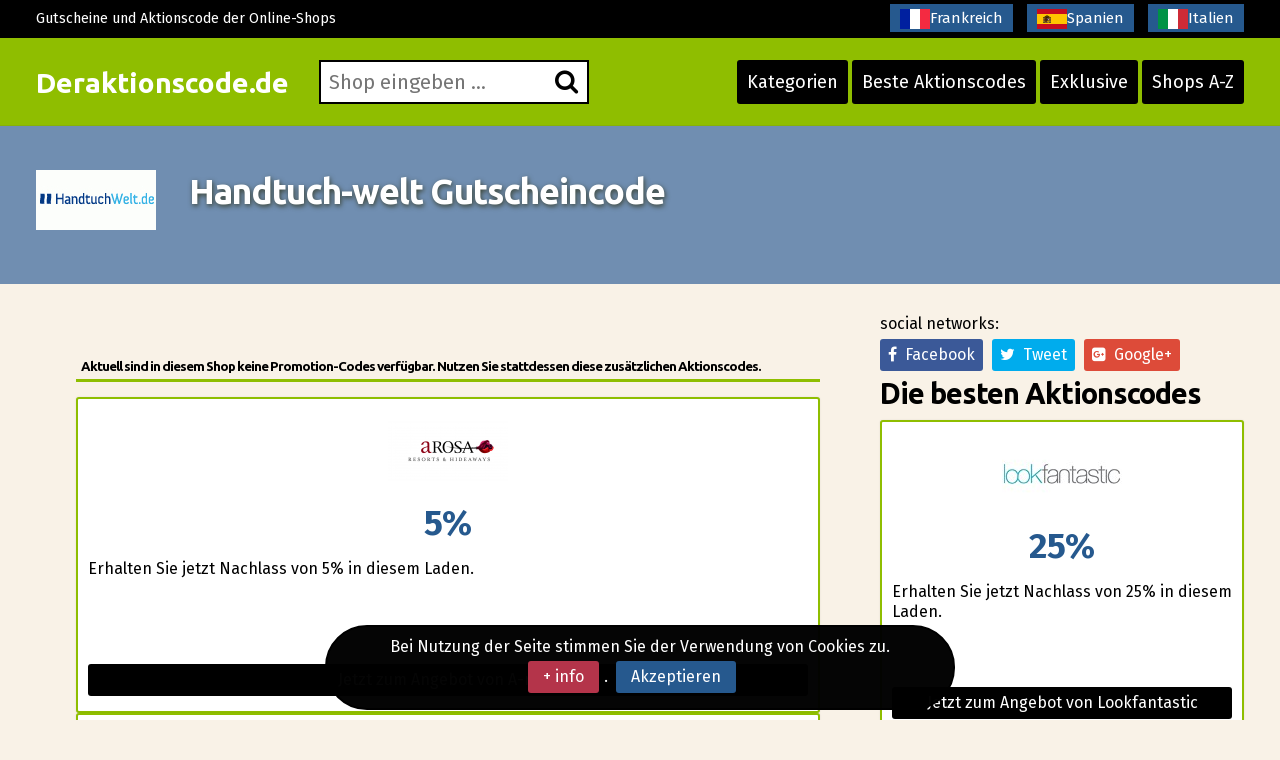

--- FILE ---
content_type: text/html; charset=UTF-8
request_url: https://www.deraktionscode.de/handtuch-welt-gutscheincode.html
body_size: 8068
content:
<!DOCTYPE html>
<html lang="de"> 
	<head>
		 <meta charset="UTF-8">
    		<meta name="viewport" content="width=device-width, initial-scale=1, maximum-scale=1, user-scalable=no" />
			<link rel="shortcut icon" href="/images/favicon.ico" type="image/x-icon" /> 
		<meta http-equiv="X-UA-Compatible" content="IE=edge"> 
		<meta charset="utf-8">
	    <title>&#9655; Handtuch-welt Gutschein &#8286; 30€&#8286;  AUGUST 2025 &#8286; Garantiert gültig</title>
	    <meta http-equiv="expires" content="never">
		<meta name="title" content="&#9655; Handtuch-welt Gutschein &#8286; 30€&#8286;  AUGUST 2025 &#8286; Garantiert gültig" />
		<meta name="description" content="DerAktionscode.de: Handtuch-welt Rabatt-Codes. Handtuch-welt Gutschein-Code Erhalten Sie als Neukunde einen Rabatt von 10%. Handtuch-welt Gutschein 2025 Sie werden nicht mit diesem Angebot desillusioniert sein.">
		<meta name="keywords" content="gutschein-Code, rabatt-Codes, gutschein, gutscheincodes, schn�ppchen, rabatt, Handtuch-welt, Gutscheincode, Handtuch-welt">
		
		<link rel="canonical" href="https://www.deraktionscode.de/handtuch-welt-gutscheincode.html" />		
		
		<meta name="author" content="">
		<meta name="subject" content=" Handtuch-welt">
		<meta name="revisit-after" content="1">
		<meta name="distribution" content="global">
		<meta name="robots" content="index,follow">
		<meta itemprop="image" content="https://www.deraktionscode.de/logos/handtuch-welt.png">
		<!-- for facebook -->          
		<meta property="og:title" content="&#9655; Handtuch-welt Gutschein &#8286; 30€&#8286;  AUGUST 2025 &#8286; Garantiert gültig">
		<meta property="og:locale" content="de_DE"> 
		<meta property="og:image" content="https://www.deraktionscode.de/logos/handtuch-welt.png">
		<meta property="og:url" content="https://www.deraktionscode.de/handtuch-welt-gutscheincode.html">
		<meta property="og:description" content="DerAktionscode.de: Handtuch-welt Rabatt-Codes. Handtuch-welt Gutschein-Code Erhalten Sie als Neukunde einen Rabatt von 10%. Handtuch-welt Gutschein 2025 Sie werden nicht mit diesem Angebot desillusioniert sein.">
		<meta property="og:type" content="website">
		<meta property="og:site_name" content="Deraktionscode.de"> 
		<!-- for twitter -->          
		<meta name="twitter:card" content="summary">
		<meta name="twitter:title" content="&#9655; Handtuch-welt Gutschein &#8286; 30€&#8286;  AUGUST 2025 &#8286; Garantiert gültig">
		<meta name="twitter:description" content="DerAktionscode.de: Handtuch-welt Rabatt-Codes. Handtuch-welt Gutschein-Code Erhalten Sie als Neukunde einen Rabatt von 10%. Handtuch-welt Gutschein 2025 Sie werden nicht mit diesem Angebot desillusioniert sein.">
		<meta name="twitter:image" content="https://www.deraktionscode.de/logos/handtuch-welt.png">
		<link href='https://fonts.googleapis.com/css?family=Fira+Sans:400,700' rel='stylesheet' type='text/css'>
		<link href='https://fonts.googleapis.com/css?family=Ubuntu:400,700,300' rel='stylesheet' type='text/css'>
		<link rel="stylesheet" href="https://www.deraktionscode.de/recursos/estilo.css">
		<link rel="stylesheet" href="https://maxcdn.bootstrapcdn.com/font-awesome/4.5.0/css/font-awesome.min.css">
		<script src="//code.jquery.com/jquery-1.12.0.min.js"></script>
		<script src="https://www.deraktionscode.de/recursos/main.js"></script>
		<script src="https://www.deraktionscode.de/recursos/unslider.min.js"></script> 
	</head>
	<body>
 
				<header id="header" class="">
			<div class="contenedor"> 
				<div id="contenedor_logo"> 
					<a class="logo" href="https://www.deraktionscode.de/">Deraktionscode.de</a>
				</div>
				<a href="javascript:void(0)" class="trigger_menu">
					<i class="fa fa-bars"></i>
				</a>
				<div id="contenedor_buscador" >
					<form action="" id="form_buscar">
						<label for="buscador"> <i class="fa fa-search"></i> </label>
						<input type="text" id="buscador" placeholder="Shop eingeben ...">  
		           	</form> 
				</div>
				<nav id="bloque_disparadores">
					<a href="https://www.deraktionscode.de/alle-kategorien.html" class="btn btn-header" id="disparador_categorias">Kategorien</a>
					<a href="https://www.deraktionscode.de/besten-aktionscodes.html" class="btn  btn-header" id="disparador_cupones">Beste Aktionscodes</a> 
					<a href="https://www.deraktionscode.de/exklusive.html" class="btn  btn-header" id="disparador_cupones">Exklusive</a>
					<a href="https://www.deraktionscode.de/shops-a-z.html" class="btn  btn-header" id="disparador_cupones">Shops A-Z</a> 
				</nav>
			</div>
		</header> 
		<div id="bloque_superior">
			<div class="contenedor">
				<div class="columna ocho npt npb nm">
					<span>Gutscheine und Aktionscode der Online-Shops</span>
				</div>
				<div class="columna ocho  npt npb  nm textright">
					<a href="https://www.codesremise.fr/" target="_blank" title="codes remise"><img src="/imagenes/fr.png" alt="codes promotionnels">Frankreich</a>
					<a href="https://www.ahorrocheques.com/" target="_blank" title="cupones"><img src="/imagenes/es.png" alt="gutschein codes">Spanien</a>					
				    <a href="https://www.codicisconto.info/" target="_blank" title="codices sconto"><img src="/imagenes/it.png" alt="codes promo">Italien</a>
				</div> 
				</div>
			</div>
		</div> 
		<div id="pagina"> 
		<section>
		<div class="bg_subheader">
			<div class="contenedor">
				<div class="columna dos nm tabletfull">
						<img src="/logos/handtuch-welt.png" alt="">
				</div> 
				<div class="columna catorce nm tabletfull">
						<h1>Handtuch-welt Gutscheincode</h1> 
				</div> 

			</div>
		</div> 
		<div class="pt20 pb20"> 
		<div class="contenedor">  
			<div class="columna once nmb">
				<!--<div class="columna tres npl nmb">
					<img src="/logos/handtuch-welt.png" alt="">
				</div> -->
				<div class="columna trece npl nmb"></div>   
				<div class="listado_codigos">
					<div class="clients" style="padding: 40px;"><h5>Aktuell sind in diesem Shop keine Promotion&#45;Codes verf&uuml;gbar. Nutzen Sie stattdessen diese zus&auml;tzlichen Aktionscodes.</h5><div class="listado_codigos">
            <div class="item_cupon_top">
                <article class="item_ticket_descuento">
                    <div class="">
                        <p class="textcenter">
                            <a class="logo_tienda" href="/a-rosa-resorts-gutscheincode.html" title="Rabatta-rosa">
                                <img src="/logos/a-rosa-resorts.png" alt="Rabatt a-rosa"></a>
                            <span class="descuento_numero">5%</span>
                        </p>
                    </div>
                    <div class="">
                        <p class="nmb">Erhalten Sie jetzt Nachlass von 5% in diesem Laden.</p>
                    </div>
                    <div class="boton_ticket_top">
                        <a href="/t/a-rosa_goto_1.php" class="btn wfull" rel="nofollow" onclick="redirigirTienda('072079076073068065089083050048050053','/t/a-rosa_goto_1.php','Erhalten Sie jetzt Nachlass von 5% in diesem Laden.<br>05/01/2026')">Jetzt zum Angebot von A-rosa</a>
                    </div>
                </article>
            </div>
        </div><div class="clear"></div><div class="listado_codigos">
            <div class="item_cupon_top">
                <article class="item_ticket_descuento">
                    <div class="">
                        <p class="textcenter">
                            <a class="logo_tienda" href="/sheloox-kuponcode.html" title="Rabattsheloox">
                                <img src="/logos/sheloox.jpg" alt="Rabatt sheloox"></a>
                            <span class="descuento_numero">bis zu 17%</span>
                        </p>
                    </div>
                    <div class="">
                        <p class="nmb">N&uuml;tzen Sie bis zu 17% Skonto in Ihre Bestellungen der Abteilung Angebote in dieser Online&#45;Shop.</p>
                    </div>
                    <div class="boton_ticket_top">
                        <a href="/t/sheloox_goto_2.php" class="btn wfull" rel="nofollow" onclick="redirigirTienda('075101105110032067111100101032110111116119101110100105103','/t/sheloox_goto_2.php','N&uuml;tzen Sie bis zu 17% Skonto in Ihre Bestellungen der Abteilung Angebote in dieser Online&#45;Shop.<br>31/12/2030')">Sheloox rabattcode anzeigen</a>
                    </div>
                </article>
            </div>
        </div><div class="clear"></div><div class="listado_codigos">
            <div class="item_cupon_top">
                <article class="item_ticket_descuento">
                    <div class="">
                        <p class="textcenter">
                            <a class="logo_tienda" href="/pandahall-gutscheincode.html" title="Rabattpandahall">
                                <img src="/logos/pandahall.png" alt="Rabatt pandahall"></a>
                            <span class="descuento_numero">10$</span>
                        </p>
                    </div>
                    <div class="">
                        <p class="nmb">Profitieren Sie von 10$ Nachlass, wenn Sie sich zus&auml;tzlich f&uuml;r das Informationsblattanmelden.</p>
                    </div>
                    <div class="boton_ticket_top">
                        <a href="/t/pandahall_goto_1.php" class="btn wfull" rel="nofollow" onclick="redirigirTienda('083099104097117101110032083105101032105110032073104114101109032069038035052053059077097105108','/t/pandahall_goto_1.php','Profitieren Sie von 10$ Nachlass, wenn Sie sich zus&auml;tzlich f&uuml;r das Informationsblattanmelden.<br>31/12/2030')">Nutzen Sie diesen Rabatt-Aktion Pandahall</a>
                    </div>
                </article>
            </div>
        </div><div class="clear"></div><div class="listado_codigos">
            <div class="item_cupon_top">
                <article class="item_ticket_descuento">
                    <div class="">
                        <p class="textcenter">
                            <a class="logo_tienda" href="/ohmyprints-aktionscode.html" title="Rabattohmyprints">
                                <img src="/logos/ohmyprints.png" alt="Rabatt ohmyprints"></a>
                            <span class="descuento_numero">versand</span>
                        </p>
                    </div>
                    <div class="">
                        <p class="nmb">Gratis Lieferung Ihrer Anschaffung bei diesem Online&#45;Shop.</p>
                    </div>
                    <div class="boton_ticket_top">
                        <a href="/t/ohmyprints_goto_1.php" class="btn wfull" rel="nofollow" onclick="redirigirTienda('075101105110032067111100101032110111116119101110100105103','/t/ohmyprints_goto_1.php','Gratis Lieferung Ihrer Anschaffung bei diesem Online&#45;Shop.<br>31/12/2030')">Genießen Sie diesen Rabatt Ohmyprints</a>
                    </div>
                </article>
            </div>
        </div><div class="clear"></div><div class="listado_codigos">
            <div class="item_cupon_top">
                <article class="item_ticket_descuento">
                    <div class="">
                        <p class="textcenter">
                            <a class="logo_tienda" href="/size-official-rabattcode.html" title="Rabattsize official">
                                <img src="/logos/size_official.png" alt="Rabatt size official"></a>
                            <span class="descuento_numero">20%</span>
                        </p>
                    </div>
                    <div class="">
                        <p class="nmb">Erhalten Sie jetzt Nachlass von 20% in diesem Shop.</p>
                    </div>
                    <div class="boton_ticket_top">
                        <a href="/t/size_official_goto_1.php" class="btn wfull" rel="nofollow" onclick="redirigirTienda('083084082065078071069082050048','/t/size_official_goto_1.php','Erhalten Sie jetzt Nachlass von 20% in diesem Shop.<br>02/01/2026')">Genießen Sie diesen angebote Size Official</a>
                    </div>
                </article>
            </div>
        </div><div class="clear"></div><div class="listado_codigos">
            <div class="item_cupon_top">
                <article class="item_ticket_descuento">
                    <div class="">
                        <p class="textcenter">
                            <a class="logo_tienda" href="/wellty24-gutscheincode.html" title="Rabattwellty24 babor">
                                <img src="/logos/wellty24.png" alt="Rabatt wellty24 babor"></a>
                            <span class="descuento_numero">5&euro;</span>
                        </p>
                    </div>
                    <div class="">
                        <p class="nmb">Rabatt von 5&euro; auf Ihre Eink&auml;ufe, wenn Sie sich f&uuml;r das Newsletter abonnieren.</p>
                    </div>
                    <div class="boton_ticket_top">
                        <a href="/t/wellty24_babor_goto_1.php" class="btn wfull" rel="nofollow" onclick="redirigirTienda('083099104097117101110032083105101032105110032073104114101109032069038035052053059077097105108','/t/wellty24_babor_goto_1.php','Rabatt von 5&euro; auf Ihre Eink&auml;ufe, wenn Sie sich f&uuml;r das Newsletter abonnieren.<br>31/12/2030')">Genießen Sie diesen Rabatt Wellty24 Babor</a>
                    </div>
                </article>
            </div>
        </div><div class="clear"></div>						
						<h3></h3>
						</div>
				</div>					
				<div class="clear"></div> 
				<p class="parrafo_introductorio">
					Handtuch-welt, ein gro&szlig;artiger Online&#45;Shop, dank dem Sie in wenigen Klicks eine gro&szlig;e Auswahl an Wohnen, Mode vorfinden k&ouml;nnen.Haben Sie vor Wohnen, Mode zu bestellen? Bestimmt m&ouml;chten Sie auch ein Mittel, das Ihnen erlaubt bei Ihren K&auml;ufen zu sparen, finden. Handtuch-welt verf&uuml;gt &uuml;ber eine gro&szlig;e Auswahl an Wohnen, Mode zu sehr guten Preisen und auch fantastische Angebote. Anhand der aktuellen Gutscheincode 
f&uuml;r Ihre Eink&auml;ufe auf der Webpage von Handtuch-welt, die wir Ihnen bereitstellen, ist es ganz einfach beim online Einkaufen m&uuml;helos gro&szlig;artige Rabatte zu erhalten.
Erinnern Sie sich daran unsere Homepage aufzusuchen wenn Sie im Online&#45;Handel einkaufen. Anhand unserer umfassenden Liste der beteiligten Shops werden Sie die anerkanntesten Wohnen, Mode Shops finden und erhalten gro&szlig;artige Rabatte durch die Gutscheine. Wollen Sie Sparen? Viele Shops des Online&#45;Handels, wie zum Beispiel Handtuch-welt, sind zurzeit bereit dazu ihren Kunden Gutscheincode anzubieten, ein Marketinginstrument, das ihnen hilft erfolgreich f&uuml;r ihre Produkte zu werben
. Das Einsetzen von Gutscheincodes geh&ouml;rt zu den n&uuml;tzlichen Marketinginstrumenten, auf die viele Webseiten immer &ouml;fter zur&uuml;ckgreifen, und da diese keinen direkten Kontakt zu den Kunden aufbauen k&ouml;nnen, wurden die Gutscheincodes herausgebracht. Promotioncodes sind einfacheCodes, die der Nutzer im jeweilgen Feld seines Warenkorbs angibt, um Vorteile und Rabatte auf seine Online&#45;K&auml;ufe zu nutzen.
Wollen Sie Sparen? Viele Shops des Online&#45;Handels, wie zum Beispiel Handtuch-welt, verf&uuml;gen heutzutage &uuml;ber Systeme ihren Kunden Gutscheincode anzubieten, um ihre Werbekampagnen auszubauen. Den potenziellen Kunden Gutscheincodes zur Verf&uuml;gung zu stellen geh&ouml;rt zu den n&uuml;tzlichen Marketinginstrumenten, auf die Online&#45;Anbieter immer &ouml;fter zur&uuml;ckgreifen, und da diese keinen direkten Kontakt zu den Kunden aufbauen k&ouml;nnen, wurden die Rabttcodes angeboten. Promotioncodes sind alphanumerische Kennzeichen, die der Nutzer im entsprechenden Feld seines Warenkorbs eingibt, um jegliche Zusatzleistungen oder Rabatte zu nutzen.
  
				</p>
				<h2></h2>
				<!--
				<div class="listado_codigos">
					<div class="clients" style="padding: 40px;"><h5>Aktuell sind in diesem Shop keine Promotion&#45;Codes verf&uuml;gbar. Nutzen Sie stattdessen diese zus&auml;tzlichen Aktionscodes.</h5><div class="listado_codigos">
            <div class="item_cupon_top">
                <article class="item_ticket_descuento">
                    <div class="">
                        <p class="textcenter">
                            <a class="logo_tienda" href="/hse24-gutscheincode.html" title="Rabatthse">
                                <img src="/logos/hse24.jpg" alt="Rabatt hse"></a>
                            <span class="descuento_numero">20%</span>
                        </p>
                    </div>
                    <div class="">
                        <p class="nmb">Erhalten Sie jetzt Rabatt von 20% in diesem Webstore.</p>
                    </div>
                    <div class="boton_ticket_top">
                        <a href="/t/hse_goto_1.php" class="btn wfull" rel="nofollow" onclick="redirigirTienda('083065076069050048','/t/hse_goto_1.php','Erhalten Sie jetzt Rabatt von 20% in diesem Webstore.<br>08/01/2026')">Gutschein einlösen Hse</a>
                    </div>
                </article>
            </div>
        </div><div class="clear"></div><div class="listado_codigos">
            <div class="item_cupon_top">
                <article class="item_ticket_descuento">
                    <div class="">
                        <p class="textcenter">
                            <a class="logo_tienda" href="/daniel-wellington-gutscheincode.html" title="Rabattdaniel wellington">
                                <img src="/logos/daniel_wellington.png" alt="Rabatt daniel wellington"></a>
                            <span class="descuento_numero">15%</span>
                        </p>
                    </div>
                    <div class="">
                        <p class="nmb">Erhalten Sie jetzt Nachlass von 15% in diesem Laden.</p>
                    </div>
                    <div class="boton_ticket_top">
                        <a href="/t/daniel_wellington_goto_1.php" class="btn wfull" rel="nofollow" onclick="redirigirTienda('068087049053069079083083','/t/daniel_wellington_goto_1.php','Erhalten Sie jetzt Nachlass von 15% in diesem Laden.<br>15/01/2026')">Genießen Sie diesen angebote Daniel Wellington</a>
                    </div>
                </article>
            </div>
        </div><div class="clear"></div><div class="listado_codigos">
            <div class="item_cupon_top">
                <article class="item_ticket_descuento">
                    <div class="">
                        <p class="textcenter">
                            <a class="logo_tienda" href="/seaside64-gutscheincode.html" title="Rabattseaside64">
                                <img src="/logos/seaside64.png" alt="Rabatt seaside64"></a>
                            <span class="descuento_numero">30%</span>
                        </p>
                    </div>
                    <div class="">
                        <p class="nmb">Erhalten Sie jetzt Nachlass von 30% in diesem Laden.</p>
                    </div>
                    <div class="boton_ticket_top">
                        <a href="/t/seaside64_goto_1.php" class="btn wfull" rel="nofollow" onclick="redirigirTienda('088077065083051048','/t/seaside64_goto_1.php','Erhalten Sie jetzt Nachlass von 30% in diesem Laden.<br>04/01/2026')">Seaside64 rabatt anzeigen</a>
                    </div>
                </article>
            </div>
        </div><div class="clear"></div><div class="listado_codigos">
            <div class="item_cupon_top">
                <article class="item_ticket_descuento">
                    <div class="">
                        <p class="textcenter">
                            <a class="logo_tienda" href="/roxy-promo-code.html" title="Rabattroxy">
                                <img src="/logos/roxy.png" alt="Rabatt roxy"></a>
                            <span class="descuento_numero">15%</span>
                        </p>
                    </div>
                    <div class="">
                        <p class="nmb">Nachlass von 15% f&uuml;r Ihre Kaufen, wenn Sie sich f&uuml;r das Newsletter anschreiben.</p>
                    </div>
                    <div class="boton_ticket_top">
                        <a href="/t/roxy_goto_1.php" class="btn wfull" rel="nofollow" onclick="redirigirTienda('083099104097117101110032083105101032105110032073104114101109032069038035052053059077097105108','/t/roxy_goto_1.php','Nachlass von 15% f&uuml;r Ihre Kaufen, wenn Sie sich f&uuml;r das Newsletter anschreiben.<br>31/12/2030')">Genießen Sie diesen angebote Roxy</a>
                    </div>
                </article>
            </div>
        </div><div class="clear"></div><div class="listado_codigos">
            <div class="item_cupon_top">
                <article class="item_ticket_descuento">
                    <div class="">
                        <p class="textcenter">
                            <a class="logo_tienda" href="/fleur-dessous-gutscheincode.html" title="Rabattfleur dessous">
                                <img src="/logos/fleur_dessous.png" alt="Rabatt fleur dessous"></a>
                            <span class="descuento_numero">10%</span>
                        </p>
                    </div>
                    <div class="">
                        <p class="nmb">Erhalten Sie jetzt Nachlass von 10% in diesem Online&#45;Anbieter.</p>
                    </div>
                    <div class="boton_ticket_top">
                        <a href="/t/fleur_dessous_goto_1.php" class="btn wfull" rel="nofollow" onclick="redirigirTienda('070066038035052053059070108101117114','/t/fleur_dessous_goto_1.php','Erhalten Sie jetzt Nachlass von 10% in diesem Online&#45;Anbieter.<br>31/12/2099')">Fleur Dessous rabattcode anzeigen</a>
                    </div>
                </article>
            </div>
        </div><div class="clear"></div><div class="listado_codigos">
            <div class="item_cupon_top">
                <article class="item_ticket_descuento">
                    <div class="">
                        <p class="textcenter">
                            <a class="logo_tienda" href="/samenkaufen-gutscheincode.html" title="Rabattsamenkaufen">
                                <img src="/logos/samenkaufen.jpg" alt="Rabatt samenkaufen"></a>
                            <span class="descuento_numero">5%</span>
                        </p>
                    </div>
                    <div class="">
                        <p class="nmb">Skonto von 5% f&uuml;r Ihre Kaufen, wenn Sie sich f&uuml;r das Newsletter registrieren.</p>
                    </div>
                    <div class="boton_ticket_top">
                        <a href="/t/samenkaufen_goto_3.php" class="btn wfull" rel="nofollow" onclick="redirigirTienda('083099104097117101110032083105101032105110032073104114101109032069038035052053059077097105108','/t/samenkaufen_goto_3.php','Skonto von 5% f&uuml;r Ihre Kaufen, wenn Sie sich f&uuml;r das Newsletter registrieren.<br>31/12/2030')">Genießen Sie diesen Rabatt Samenkaufen</a>
                    </div>
                </article>
            </div>
        </div><div class="clear"></div>						
						<h3></h3>
						</div>
				</div> -->
				<div class="bloque_texto">
					Sind Sie es leidzu sehen wie die Zeit bis zur Schlussverkaufssaison nicht zu vergehen scheint?
Kommt es Ihnen vor als w&uuml;rde die Ausverkaufszeit nie anfangen? W&auml;re es nicht wunderbar, wenn das ganze Jahr Ausverkaufszeit sein w&uuml;rde? Wir werden Ihnen helfen!
Wir bieten Ihnen die besten Gutscheincode und Gutscheine mit denen Sie viele Vorteile und Erm&auml;&szlig;igungen auf Ihre Bestellungen im Netz erhalten werden, ohne dabei l&auml;nger auf den Schlussverkauf warten zu m&uuml;ssen. Ein weiterer Vorteil ist jedoch, dass man ganz gem&uuml;tlich von zu Hause aus shoppen kann! Eine lockende Idee, nicht wahr?
<strong>Auf diese Weise kaufen Sie mit den Gutscheincode f&uuml;r Handtuch-welt zu erm&auml;&szlig;igten Preisen ein!</strong>
Besuchen Sie einfach mal unsere Seite und Ihr Geld wird hier an Wert gewinnen, und dies in nur einigen wenigen Klicks.
Als Pioniere der Gutscheincode ist www.deraktionscode.de eine ideale Bezugsseite f&uuml;r Shops des Online&#45;Handels, um ihre Gutscheincodes m&ouml;glichen neuen Kunden zu &uuml;bermitteln und auf diese Weise mehr Kunden zu gewinnen. Wir helfen Shops wie Handtuch-welt f&uuml;r sich im Netz zu werben und so ihre Verkaufsmengen zu steigern, und Verbrauchern wie Sie verhelfen wir dazu bei ihren Bestellungen per Computer Rabatte zu erhalten. 
				</div>
				<div class="bloque_texto"> 
					<h2>Lernen Sie Gutscheincode zu nutzen, um bei Handtuch-welt zu sparen</h2>

Wir zeigen Ihnen die Schritte, die Sie folgen sollten, um einen Rabattcode anzuwenden. Es ist sehr einfach undbald werden Sie es ganz normal finden, diese Schritte immer wieder bei all Ihren Online&#45;Bestellungen anzuwenden.
<ul> &#45;&#45;&#45; 1.: &Ouml;ffnen Sie unsere Webseite und durchsuchen Sie unsere Kategorien, um sich alle Shops, die Sie interessieren anzuschauen.M&ouml;glicherweise werden Siemehr Shops im Online&#45;Handel mit hervorragenden Rabatten kennenlernen, in denen Sie das Gew&uuml;nschte finden werden.</ul>
<ul> &#45;&#45;&#45; Zweitens: Befinden Sie sich nun auf unserer Webseite, die den Gutscheincode von Handtuch-welt gewidmet ist, klicken Sie auf das gelbe Feld, um die Homepage des Shops zu &ouml;ffnen und den Code zu kopieren.</ul>
<ul> &#45;&#45;&#45; Als Drittes: Wenn Sie den n&ouml;tigen Artikel ausgesucht haben, f&uuml;gen Sie den Code an der daf&uuml;r vorgesehenen Stelle des Warenkorbs ein, wo "Gutscheincode" steht und fangen Sie an zu sparen.</ul>
				</div>
				<div class="bloque_texto"><p class="h3">Diese Gutscheine sind erst kürzlich abgelaufen:.</p>
					  
				</div>
				<div class="bloque_texto"> 
					<p><a class="btn wfull uppercase" href='http://www.handtuch-welt.de/' target='_blank'>Handtuch-welt</a></p> 
				</div> 
				 
			</div> 

				<sidebar class="columna cinco nmb tabletfull"> 
				<div class="textcenter">
					
				</div> 				
					<div class="bloque_compartir">
						<p class="nm">social networks: </p>
						<a target="_blank" href="https://www.facebook.com/sharer.php?u=https://www.deraktionscode.de/handtuch-welt-gutscheincode.html" class="btn facebook"><i class="fa fa-facebook"></i>&nbsp;&nbsp;Facebook</a>   
						<a href="https://twitter.com/share" class="btn twitter" data-via="cuenta_web"><i class="fa fa-twitter"></i>&nbsp;&nbsp;Tweet</a>
						<script>!function(d,s,id){var js,fjs=d.getElementsByTagName(s)[0],p=/^http:/.test(d.location)?'http':'https';if(!d.getElementById(id)){js=d.createElement(s);js.id=id;js.src=p+'://platform.twitter.com/widgets.js';fjs.parentNode.insertBefore(js,fjs);}}(document, 'script', 'twitter-wjs');</script>
						<a class="btn googleplus" href="https://plus.google.com/share?url=https://www.deraktionscode.de/handtuch-welt-gutscheincode.html" onclick="javascript:window.open(this.href, '', 'menubar=no,toolbar=no,resizable=yes,scrollbars=yes,height=600,width=600');return false;"><i class="fa fa-google-plus-square"></i>&nbsp;&nbsp;Google+</a>
					</div>
					
                

<div>
    <p class="h2">Die besten Aktionscodes</p>
    <div class='mejores_promos_relacionadas'>
        <div class="item_cupon_top">  
                        <article class="item_ticket_descuento">
                                <div class="">
                                    <p class="textcenter">
                                        <a class="logo_tienda" href="/lookfantastic-gutscheincode.html" title="Jetzt zum Angebot von Lookfantastic">
                                            <img src="/logos/lookfantastic.jpg" alt="aktionscode lookfantastic"></a> 
                                        <span class="descuento_numero">25%</span>
                                    </p>
                                </div>
                                <div class=""> 
                                    <p class="nmb">Erhalten Sie jetzt Nachlass von 25% in diesem Laden.</p>
                                </div>
                                <div class="boton_ticket_top">  
                                    <a href="/t/lookfantastic_goto_2.php" class="btn wfull" rel="nofollow" onclick="redirigirTienda('078067050053','/t/lookfantastic_goto_2.php','Erhalten Sie jetzt Nachlass von 25% in diesem Laden.<br>31/12/2026')">Jetzt zum Angebot von Lookfantastic</a>
                                </div>
                        </article>        
                    </div><div class="item_cupon_top">  
                        <article class="item_ticket_descuento">
                                <div class="">
                                    <p class="textcenter">
                                        <a class="logo_tienda" href="/desigual-promotional-code.html" title="Gutschein einlösen Desigual">
                                            <img src="/logos/desigual.gif" alt="aktionscode desigual"></a> 
                                        <span class="descuento_numero">15&euro;</span>
                                    </p>
                                </div>
                                <div class=""> 
                                    <p class="nmb">Erhalten Sie einen Rabatt von 15&euro; ab 130&euro; MBW. in diesem Online&#45;Shop.</p>
                                </div>
                                <div class="boton_ticket_top">  
                                    <a href="/t/desigual_goto_1.php" class="btn wfull" rel="nofollow" onclick="redirigirTienda('068069083073071085065076038035052053059068069','/t/desigual_goto_1.php','Erhalten Sie einen Rabatt von 15&euro; ab 130&euro; MBW. in diesem Online&#45;Shop.<br>31/12/2029')">Gutschein einlösen Desigual</a>
                                </div>
                        </article>        
                    </div><div class="item_cupon_top">  
                        <article class="item_ticket_descuento">
                                <div class="">
                                    <p class="textcenter">
                                        <a class="logo_tienda" href="/solekitchen-gutscheincode.html" title="Nutzen Sie diesen Rabatt-Aktion Solekitchen">
                                            <img src="/logos/solekitchen.png" alt="aktionscode solekitchen"></a> 
                                        <span class="descuento_numero">versand</span>
                                    </p>
                                </div>
                                <div class=""> 
                                    <p class="nmb">Gratis Versand Ihrer Eink&auml;ufe ab 50&euro; MBW. bei diesem Website.</p>
                                </div>
                                <div class="boton_ticket_top">  
                                    <a href="/t/solekitchen_goto_2.php" class="btn wfull" rel="nofollow" onclick="redirigirTienda('075101105110032067111100101032110111116119101110100105103','/t/solekitchen_goto_2.php','Gratis Versand Ihrer Eink&auml;ufe ab 50&euro; MBW. bei diesem Website.<br>31/12/2026')">Nutzen Sie diesen Rabatt-Aktion Solekitchen</a>
                                </div>
                        </article>        
                    </div><div class="item_cupon_top">  
                        <article class="item_ticket_descuento">
                                <div class="">
                                    <p class="textcenter">
                                        <a class="logo_tienda" href="/naturzeit-gutscheincode.html" title="Genießen Sie diesen Rabatt Naturzeit">
                                            <img src="/logos/naturzeit.gif" alt="aktionscode naturzeit"></a> 
                                        <span class="descuento_numero">10&euro;</span>
                                    </p>
                                </div>
                                <div class=""> 
                                    <p class="nmb">Profitieren Sie von einen Rabatt von 10&euro; ab 100&euro; in diesem Website.</p>
                                </div>
                                <div class="boton_ticket_top">  
                                    <a href="/t/naturzeit_goto_4.php" class="btn wfull" rel="nofollow" onclick="redirigirTienda('110097049048049048048038035052053059103115','/t/naturzeit_goto_4.php','Profitieren Sie von einen Rabatt von 10&euro; ab 100&euro; in diesem Website.<br>31/12/2050')">Genießen Sie diesen Rabatt Naturzeit</a>
                                </div>
                        </article>        
                    </div><div class="item_cupon_top">  
                        <article class="item_ticket_descuento">
                                <div class="">
                                    <p class="textcenter">
                                        <a class="logo_tienda" href="/patpat-gutscheincode.html" title="Gutschein einlösen Patpat">
                                            <img src="/logos/patpat.jpg" alt="aktionscode patpat"></a> 
                                        <span class="descuento_numero">15%</span>
                                    </p>
                                </div>
                                <div class=""> 
                                    <p class="nmb">Erhalten Sie jetzt Rabatt von 15% in diesem Laden.</p>
                                </div>
                                <div class="boton_ticket_top">  
                                    <a href="/t/patpat_goto_2.php" class="btn wfull" rel="nofollow" onclick="redirigirTienda('065070070049053','/t/patpat_goto_2.php','Erhalten Sie jetzt Rabatt von 15% in diesem Laden.<br>31/05/2026')">Gutschein einlösen Patpat</a>
                                </div>
                        </article>        
                    </div> 
    </div>
</div>


<div>
    <p class="h2">Ähnliche Rabattgutscheine</p>
    <div class='mejores_promos_relacionadas'>
        <div class="item_cupon_top">  
                        <article class="item_ticket_descuento">
                                <div class="">
                                    <p class="textcenter">
                                        <a class="logo_tienda" href="/daniel-wellington-gutscheincode.html" title="Gutschein einlösen Daniel Wellington">
                                            <img src="/logos/daniel_wellington.png" alt="rabatt daniel wellington"></a> 
                                        <span class="descuento_numero">10%</span>
                                    </p>
                                </div>
                                <div class=""> 
                                    <p class="nmb">Rabatt von 10% f&uuml;r Ihre Bestellungen, wenn Sie sich f&uuml;r das Newsletter anschreiben.</p>
                                </div>
                                <div class="boton_ticket_top">  
                                    <a href="/t/daniel_wellington_goto_2.php" class="btn wfull" rel="nofollow" onclick="redirigirTienda('083099104097117101110032083105101032105110032073104114101109032069038035052053059077097105108','/t/daniel_wellington_goto_2.php','Rabatt von 10% f&uuml;r Ihre Bestellungen, wenn Sie sich f&uuml;r das Newsletter anschreiben.<br>31/12/2026')">Gutschein einlösen Daniel Wellington</a>
                                </div>
                        </article>        
                    </div><div class="item_cupon_top">  
                        <article class="item_ticket_descuento">
                                <div class="">
                                    <p class="textcenter">
                                        <a class="logo_tienda" href="/size-official-rabattcode.html" title="Jetzt zum Angebot von Size Official">
                                            <img src="/logos/size_official.png" alt="rabatt size official"></a> 
                                        <span class="descuento_numero">20%</span>
                                    </p>
                                </div>
                                <div class=""> 
                                    <p class="nmb">Erhalten Sie jetzt Rabatt von 20% in diesem Website.</p>
                                </div>
                                <div class="boton_ticket_top">  
                                    <a href="/t/size_official_goto_1.php" class="btn wfull" rel="nofollow" onclick="redirigirTienda('083084082065078071069082050048','/t/size_official_goto_1.php','Erhalten Sie jetzt Rabatt von 20% in diesem Website.<br>02/01/2026')">Jetzt zum Angebot von Size Official</a>
                                </div>
                        </article>        
                    </div><div class="item_cupon_top">  
                        <article class="item_ticket_descuento">
                                <div class="">
                                    <p class="textcenter">
                                        <a class="logo_tienda" href="/southbag-aktionscode.html" title="Genießen Sie diesen angebote Southbag">
                                            <img src="/logos/southbag.png" alt="rabatt southbag"></a> 
                                        <span class="descuento_numero">20&euro;</span>
                                    </p>
                                </div>
                                <div class=""> 
                                    <p class="nmb">Profitieren Sie von einen Rabatt von 20&euro; ab 399&euro; in diesem Webstore.</p>
                                </div>
                                <div class="boton_ticket_top">  
                                    <a href="/t/southbag_goto_1.php" class="btn wfull" rel="nofollow" onclick="redirigirTienda('065071083050052050048','/t/southbag_goto_1.php','Profitieren Sie von einen Rabatt von 20&euro; ab 399&euro; in diesem Webstore.<br>15/09/2029')">Genießen Sie diesen angebote Southbag</a>
                                </div>
                        </article>        
                    </div> 
    </div>
</div>
 

			
				
								
					  
				</sidebar> 
			</div>

		</div>
		</section>	  	 
			</div>
		 
		<footer> 
			<div class="contenedor"> 
				<div class="columna tercio">
					<h4>Reise</h4>
					<ul class="listado_pie">
						<li><a href="/volotea-aktionscode.html">Volotea Aktionscode</a></li>
						<li><a href="/tripsta-gutscheincode.html">Tripsta Gutscheine</a></li>
						<li><a href="/sandaya-gutscheincode.html">Sandaya Gutscheincodes</a></li>
						<li><a href="/dreamplace-hotels-angebotscode.html">Dreamplace Hotels Angebotscode</a></li>
						<li><a href="/melia-hotels-gutscheincode.html">Melia Hotels rabattcodes</a></li>
					</ul>
				</div>
				<div class="columna tercio">
					<h4>Mode</h4>
					<ul class="listado_pie">
						<li><a href="/roxy-promo-code.html">Roxy Gutscheincodes</a></li>
						<li><a href="/la-redoute-gutscheincode.html">La Redoute Gutscheincode</a></li>
						<li><a href="/quiksilver-promo-code.html">Quiksilver Gutschein</a></li>
						<li><a href="/superdry-aktionscode.html">Superdry Aktionscode</a></li>
						<li><a href="/missguided-rabattcode.html">Miss Guided rabattcode</a></li>
					</ul>
				</div> 
				<div class="columna tercio">
					<h4>Deraktionscode.de</h4>
					<p>Aber nicht nur Online-Shops! Deraktionscode.de war einer der Pioniere in Deutschland im Bereich der Rabattgutscheine zum Ausdrucken und heute, mit seinem neuen Design,
					hat es sich das Ziel gesetzt, wieder an die Spitze der Websites zu gelangen, die Gutscheine, 2 für 1 Gutscheine, Sparschecks, Rabattgutscheine, usw. für die Ladengeschäfte
					Ihrer Stadt anbieten. In Kürze werden wir allen interessierten Händlern die Möglichkeit bieten, ihre Gutscheine in unserer Website zu veröffentlichen, sodass die
					Internetnutzer diese kostenlos anwenden und von den Rabattaktionen profitieren können. Wie immer setzen wir der Veröffentlichung strikte Bedingungen voraus und
					zeigen nur Angebote, die auch wirklich interessant für Sie sein können. Bei Fragen oder Kommentare in Bezug auf wie Sie unsere Website benutzen oder wie Sie die 
					Gutscheine Ihrer Firma oder ihres Geschäfts veröffentlichen, betreuen wir sehr gerne Ihre schriftliche Anfrage. <a href="/nutzungsbedingungen.html" class="btn red" rel="nofollow">Impressum</a>.</p>
				</div>  
				<div class="columna dieciseis  nmb npt">
					<p class="creditos">www.DerAktionsCode.de</p>

				</div>
			</div>
			
	<!-- Piwik -->
	<script type="text/javascript">
	var _paq = _paq || [];
	_paq.push(["trackPageView"]);
	_paq.push(["enableLinkTracking"]);

	(function() {
		var u=(("https:" == document.location.protocol) ? "https" : "http") + "://www.deraktionscode.de/";
		_paq.push(["setTrackerUrl", u+"piwik.php"]);
		_paq.push(["setSiteId", "13"]);
		var d=document, g=d.createElement("script"), s=d.getElementsByTagName("script")[0]; g.type="text/javascript";
		g.defer=true; g.async=true; g.src=u+"piwik.php"; s.parentNode.insertBefore(g,s);
	})();
</script>
<!-- End Piwik Code -->
 
  
 

<!-- nope analyt -->
				
	
		</footer>
				<div class="bloque_lopd">
			Bei Nutzung der Seite stimmen Sie der Verwendung von Cookies zu. <a href="/nutzungsbedingungen.html" rel="nofollow" class="btn red">+ info</a>.&nbsp;&nbsp;<a href="javascript:void(0)" onclick="crearCookie('lopd', 1, 365);" class="btn blue" id="aceptar_cookies">Akzeptieren</a>&nbsp;&nbsp;&nbsp;
		</div>
		<script>
			function crearCookie(name, value, days) {
			    var expires; 
			    if (days) {
			        var date = new Date();
			        date.setTime(date.getTime() + (days * 24 * 60 * 60 * 1000));
			        expires = "; expires=" + date.toGMTString(); 
			    } else {
			        expires = "";
			    } 
			    document.cookie = encodeURIComponent(name) + "=" + encodeURIComponent(value) + expires + "; path=/";
			    $('.bloque_lopd').animate({right:-100, opacity:"0"}, 500).delay(500).slideUp('fast');
			}
		</script>
			</body>
</html>

--- FILE ---
content_type: text/css
request_url: https://www.deraktionscode.de/recursos/estilo.css
body_size: 6535
content:
/************************************************************************************
RESET
*************************************************************************************/
html, body, address, blockquote, div, dl, form, h1, h2, h3, h4, h5, h6, ol, p, pre, table, ul, dd, dt, li, tbody, td, tfoot, th, thead, tr, button, del, ins, map, object, a, abbr, acronym, b, bdo, big, br, cite, code, dfn, em, i, img, kbd, q, samp, small, span, strong, sub, sup, tt, var, legend, fieldset, figure { margin: 0; padding: 0; }
html, body, div, header, span, applet, object, iframe, h1, h2, h3, h4, h5, h6, p, blockquote, pre, a, abbr, acronym, address, big, cite, code, del, dfn, em, img, ins, kbd, q, s, samp, small, strike, strong, sub, sup, tt, var, b, u, i, center, dl, dt, dd, ol, ul, li, fieldset, form, label, legend, table, caption, tbody, tfoot, thead, tr, th, td, article, aside, canvas, details, embed, figure, figcaption, footer, header, hgroup, menu, nav, output, ruby, section, summary, time, mark, audio, video { margin: 0; padding: 0; border: 0; vertical-align: baseline; }
img, fieldset { border: 0; }
article, aside, details, figcaption, figure, footer, header, hgroup, menu, nav, section { display: block; }
span { display: inline-block; }
img { max-width: 100%; height: auto; }





/************************************************************************************
GENERAL STYLING
*************************************************************************************/
html, body { height: 100%; margin: 0; padding: 0; }
body { color: #000; background: #F9F2E7; font-family: 'Fira Sans', sans-serif; font-size: 16px; height: 100%; }
a { color: #172533; text-decoration: none; outline: none; }
:focus { -webkit-box-shadow: 0 0 2px #ccc; -moz-box-shadow: 0 0 2px #ccc; box-shadow: 0 0 2px #ccc; }
p { margin: 0 0 1.1em; padding: 0; line-height: 130%; }
small { font-size: 85%; }
blockquote { font: italic 110%/130% "Times New Roman", Times, serif; padding: 8px 30px 15px; }
#page:not(.is_home) { }
body.noscroll { overflow: hidden; }

/* LIST
================================================ */
ul, ol { margin: 0px 0 1.4em 22px; padding: 0; line-height: 140%; }
li { margin: 0 0 .5em 0; padding: 0; }

/* HEADINGS
================================================ */
h1, h2, h3, h4, h5, h6, .h1, .h2, .h3, .h4, .h5, .h6 { font-family: 'Ubuntu'; line-height: 1.2; margin: 0; font-weight: 600; margin-bottom: 15px; letter-spacing: -1px; }
h1, .h1 { font-size: 2.2em; }
h2, .h2 { font-size: 1.8em; position: relative; margin-bottom: 0px; padding-bottom: 10px; font-weight: 600; line-height: 1.2; }
h3, .h3 { font-size: 1.6em; }
h4, .h4 { font-size: 1.4em; margin-bottom: 10px; }
h5, .h5 { border-bottom: 3px solid #8FBE00; padding: 5px; }
h6, .h6 { font-size: 0.8em; color: #D6D7DC; }
.fsize60 { font-size: 60px; font-weight: 300; margin-bottom: 20px; line-height: 1.2; }
h2 a, .h2 a { color: inherit; }
h2 a:hover, .h2 a:hover, h2 a:focus { text-decoration: none; color: #fafafa; -webkit-box-shadow: none !important; -moz-box-shadow: none !important; box-shadow: none !important; }

.bg_subheader h1 {     text-shadow: 1px 2px 5px #3C4434;   }

/*=========== FORMS =========== */

/* form input */
input, textarea, select, input[type=search], button { font-size: 100%; font-family: inherit; box-sizing: border-box; }
input[type=text], input[type=email], input[type=password], textarea, input[type=search], input[type=tel] { background: #fff; border: 2px solid #000; padding: 10px; font-size: 20px; vertical-align: top; -webkit-appearance: none; width: 100%; width: 100%; box-sizing: border-box; margin-top: 5px; }
input[type=text], input[type=email], input[type=search], input[type=tel] { width: 100%; box-sizing: border-box; }

/* text area */
textarea { background: #fff; border: 2px solid #000; padding: 10px; font-size: 20px; vertical-align: top; -webkit-appearance: none; width: 100%; width: 100%; box-sizing: border-box; margin-top: 5px;  }

/* form input:focus */
textarea:focus, input[type=password]:focus, input[type=text]:focus, input[type=search]:focus, input[type=tel]:focus, input[type=email]:focus { outline: none; background: rgb(251, 247, 239); }

/* form button */
input[type=reset], input[type=submit], button { -webkit-transition: all 0.3s ease; -moz-transition: all 0.3s ease; -o-transition: all 0.3s ease; transition: all 0.3s ease; border: 2px solid #000; -webkit-appearance: none; background: #000; color: #fff; border: none; padding: 10px; cursor: pointer; width: 100%; max-width: 250px; text-transform: uppercase; float: right; font-size: 18px; -webkit-border-radius: 3px; -moz-border-radius: 3px; border-radius: 3px; }

/* form button:hover */
input[type=reset]:hover, input[type=submit]:hover, button:hover { background: #4F525F; color: #fff; }
span.wpcf7-form-control-wrap { position: relative; display: block; }
input[type="file"] { background: #FFFEF3; width: 100%; margin: 20px 0; padding: 60px 20px; text-align: center; border: 6px dotted #CCC; -webkit-border-radius: 10px; -moz-border-radius: 10px; border-radius: 10px; position: relative; }
input[type="file"]::after { content: 'Soltar aqui o click para ventana'; position: absolute; left: 0; width: 100%; text-align: center; font-size: 22px; color: rgba(0, 0, 0, 0.5); top: 15px; }
#form_buscar { display: block; overflow: auto; text-align: right; }
#buscador { width: 100%; margin: 0 auto; padding: 8px; display: block; -webkit-transition: all 0.2s ease; -moz-transition: all 0.2s ease; -o-transition: all 0.2s ease; transition: all 0.2s ease; }
#contenedor_buscador i { position: absolute; margin-left: -34px; margin-top: 9px; font-size: 25px; }
#boton_buscador { max-width: 20%; -webkit-border-radius: 0 3px  3px 0; -moz-border-radius: 0 3px  3px 0; border-radius: 0 3px  3px 0; }
#boton_buscador * { vertical-align: baseline; }
.autocomplete-suggestions { background: #fff; padding: 10px; border: 2px solid #000000; overflow-y: scroll; margin-top: 2px; box-sizing: border-box; }
.autocomplete-suggestion, .autocomplete-suggestion * { vertical-align: middle; font-size: 22px; font-weight: 600; cursor: pointer; }
.autocomplete-suggestion img { max-width: 60px; margin-right: 20px; }

/*=========== Estructura =========== */
#contenido table { width: 100%; }
#contenido td, #contenido table th { border: 1px solid #6fd080; padding: 3px 7px 2px 7px; }
#contenido table th { text-align: left; padding-top: 5px; padding-bottom: 4px; background-color: #6fd080; color: #fff; }
#contenido table tr.alt td { color: #000; background-color: #EAF2D3; }

/* main page width */
.contenedor { width: 96%; max-width: 1280px; margin: 0 auto; position: relative; }
.contenedor.max { max-width: 100%; width: 100%; }

/* Self Clearing Goodness */
.contenedor:after { content: "\0020"; display: block; height: 0; clear: both; visibility: hidden; }
section { overflow: initial; }
#pagina { padding-top: 50px; }
.es_portada #pagina { }


/*Sections*/
.bg_imagen { position: relative; background-attachment: fixed; background-clip: border-box; background-color: #000; background-origin: padding-box; color: #fff; background-repeat: no-repeat; background-size: initial; }
.bg_subheader { padding-top: 110px; padding-bottom: 40px; background: #708EB1; color: #fff; /* background-image: url("http://localhost/manzanita/imagenes/cabecera.jpg");    -webkit-background-size: 100% 100%; */ -moz-background-size: 100% 100%; -o-background-size: 100% 100%; -ms-background-size: 100% 100%;    /* background-size: 100% 100%; */ background-size: cover; background-position: top; }
.bg_primary_color { background: #6fd080; color: #fff; }
.bg_black, div.bg_black { background: #000; color: #fff; }
.bg_green { background: #6fd080; color: #fff; }
.bg_blanco { background: #fff; }
.bg_gray { background: #9da0a7; color: #fff; }
.bg_lgray { background: #F3E2C5; }
.bg_orange { background: #EC9132; color: #fff; }
.bg_blue { background: #26598E; color: #fff;    }
.pt10 { padding-top: 10px; }
.pb10 { padding-bottom: 10px; }
.pt20 { padding-top: 20px; }
.pb20 { padding-bottom: 20px; }
.pt30 { padding-top: 30px; }
.pb30 { padding-bottom: 30px; }
.pt40 { padding-top: 40px; }
.pb40 { padding-bottom: 40px; }
.pb80 { padding-bottom: 80px; }
.pb100 { padding-bottom: 100px; }
.pt25vh { padding-top: 25vh; }

/*=========== GRID =========== */
.columna { position: relative; margin-bottom: 20px; float: left; box-sizing: border-box; padding: 10px; }
.columna.uno { width: 6.25%; }
.columna.dos { width: 12.5%; }
.columna.tres { width: 18.75%; }
.columna.cuatro { width: 25%; }
.columna.cinco { width: 31.25%; }
.columna.seis { width: 37.5%; }
.columna.siete { width: 43.75%; }
.columna.ocho { width: 50%; }
.columna.nueve { width: 56.25%; }
.columna.diez { width: 62.5%; }
.columna.once { width: 68.75%; }
.columna.doce { width: 75%; }
.columna.trece { width: 81.25%; }
.columna.catorce { width: 87.5%; }
.columna.quince { width: 93.75%; }
.columna.dieciseis { width: 100%; }
.columna.tercio { width: 33.333334%; }
.columna.dostercios { width: 66%; }
.np { padding: 0; }
.npt { padding-top: 0; }
.npb { padding-bottom: 0; }
.npl { padding-left: 0; }
.npr { padding-right: 0; }
.nm { margin: 0; }
.nmt { margin-top: 0; }
.nmb { margin-bottom: 0; }
.nml { margin-left: 0; }
.nmr { margin-right: 0; }
.columna.npl { padding-left: 0; padding-right: 20px; }
.columna.npr { padding-left: 20px; padding-right: 0px; }
.columna.nplr { padding-left: 0; padding-right: 0px; }
.columna.nptb { padding-top: 0; padding-bottom: 0px; }

/* =========== HEADER =========== */
header { position: fixed; width: 100%; z-index: 999; top: 0px; border-bottom: 1px solid #87B108; padding-top: 1px; background: #8fbe00; padding-top: 55px; padding-bottom: 15px; }
header.scroll { padding-top: 40px; padding-bottom: 0px; }
header, header * { -webkit-transition: all linear 0.15s;  -moz-transition: all linear 0.15s; -o-transition: all linear 0.15s; transition: all linear 0.15s; }
header a:focus { -webkit-box-shadow: none; -moz-box-shadow: none; box-shadow: none; }
.trigger_menu { position: fixed; display: none; color: #fff; padding: 6px; width: 45px; height: 45px; font-size: 43px; margin-right: 0; top: 0; right: 0; line-height: 35px; float: right; text-align: center; background: rgba(0, 0, 0, 0.15); }
.trigger_menu:hover, .trigger_menu:focus, .trigger_menu.abierto { background-color: #26598E; }
#bloque_superior, #bloque_superior  * { -webkit-transition: all linear 0.15s; -moz-transition: all linear 0.15s; -o-transition: all linear 0.15s; transition: all linear 0.15s; line-height: 20px; vertical-align: middle; }
#bloque_superior { background: #000; color: #fff; position: fixed; top: 0; z-index: 1000; width: 100%; font-size: 0.9em; padding: 9px 0px; }
#bloque_superior a, #bloque_superior a:visited { color: #fff; margin-left: 10px; font-size: 15px; line-height: 15px; padding: 5px 10px; background: #26598E; vertical-align: middle; }
#bloque_superior a:hover, #bloque_superior a:focus { text-decoration: none; opacity: 0.95; }
#bloque_superior a.link_social.twitter { background: #00aced; }
#bloque_superior a.link_social.facebook { background: #3b5998; }
#bloque_superior a.link_social.googleplus { background: #dd4b39; }
.logo { font-size: 35px; line-height: 45px; font-weight: bold; color: #fff; padding-left: 5px; font-family: 'Ubuntu'; }
.logo:hover, .logo:focus { opacity: 0.95; }
#contenedor_logo, #bloque_disparadores, #contenedor_buscador { padding: 5px; box-sizing: border-box; }
#contenedor_logo { display: inline-block; float: left; }
#bloque_disparadores { display: inline-block; width: auto; padding: 5px 10px; float: right; text-align: right; }
#contenedor_buscador { display: inline-block; width: 400px; margin-left: 20px; }
#disparador_buscador { display: none; }
#menu_categorias, #menu_categorias * { -webkit-transition: all 0.3s ease-in-out; -moz-transition: all 0.3s ease-in-out; -o-transition: all 0.3s ease-in-out; transition: all 0.3s ease-in-out; }
#menu_categorias { top: -200%; position: fixed; left: 0; z-index: 998; width: 100%; padding: 20px 0; box-sizing: border-box; border-bottom: 2px solid #000; -webkit-box-shadow: 0 0.5px 0 0 #ffffff inset, 0 1px 2px 0 #8A8A8A; -moz-box-shadow: 0 0.5px 0 0 #ffffff inset, 0 1px 2px 0 #8A8A8A; box-shadow: 0 0.5px 0 0 #ffffff inset, 0 1px 2px 0 #8A8A8A; }
#menu_categorias.abierto { top: 5.2%; max-height: 95%; overflow-y: scroll; }
.listado_categorias { margin: 0; margin: 0; list-style: none; font-size: 0; }
.listado_categorias  li { margin: 0; display: block; margin-bottom: 0px; margin-top: 0px; font-size: 20px; }
.listado_categorias li a, .listado_categorias li a:visited { padding: 10px 10px; display: block; border-bottom: 1px solid #26598E; color: #000; line-height: 20px; font-size: 20px; -webkit-transition: all 0.2s linear; -moz-transition: all 0.2s linear; -o-transition: all 0.2s linear; transition: all 0.2s linear; }
.listado_categorias li a:hover, .listado_categorias li a:focus { color: #fff; background: #26598E; padding-left: 20px; }
#cerrar_menu_categoria { position: fixed; right: 30px; top: -65px; font-size: 45px; color: #F71010; cursor: pointer; }
#cerrar_menu_categoria.abierto { top: 65px; }

/* =========== FIN HEADER =========== */

/*=========== FOOTER =========== */
footer { background-color: #000; color: #fff; padding-top: 20px; padding-bottom: 20px; }
footer .contenedor_footer { box-sizing: border-box; padding: 20px 10px; background: rgba(40, 39, 41, 0.82); color: #fff; }
footer h4 { background: #FFFFFF; padding: 5px 10px; padding-left: 22px; color: #000; font-weight: 400; letter-spacing: 1px; -webkit-border-radius: 3px 5px 5px 25px; -moz-border-radius: 3px 5px 5px 25px; border-radius: 3px 5px 5px 25px; border-left: 8px solid #8FBE00; }

.bloque_lopd {
	text-align: center;
    padding: 10px 30px;
    width: 630px;
    max-width: 90%;
    box-sizing: border-box;
    position: fixed;
    bottom: 10px;
    left: 50%;
    margin-left: -315px;
    border-radius: 65px;
    z-index: 1200;
    background: rgba(0, 0, 0, 0.98);
    color: #fff;
    border: 2px solid #000;
}
.listado_pie { margin: 0; margin: 0; list-style: none; font-size: 0; }
.listado_pie  li { margin: 0; display: block; margin-bottom: 5px; margin-top: 5px; font-size: 20px; }
.listado_pie li a, .listado_pie li a:visited { padding: 10px 0px; display: block; border-bottom: 1px dotted #fff; color: #FFFFFF; line-height: 16px; font-size: 15px; -webkit-transition: all 0.2s linear; -moz-transition: all 0.2s linear; -o-transition: all 0.2s linear; transition: all 0.2s linear; }
.listado_pie li a:hover, .listado_pie li a:focus { color: #8FBE00; border-bottom: 1px dotted #8FBE00; padding-left: 5px; }
.creditos { text-align: center; width: 400px; max-width: 80%; background: rgb(255, 255, 255); margin: 10px auto; padding: 4px; box-sizing: border-box; font-weight: 300; font-size: 18px; line-height: 130%; color: #000; -webkit-border-radius: 20px; -moz-border-radius: 20px; border-radius: 20px; }
/*=========== FIN FOOTER =========== */

/*=========== BOTONES =========== */
input.btn { border: none; color: #fff !important; font-weight: normal; }
.btn { font-weight: normal; background: #000; color: #fff !important; -webkit-border-radius: 3px; -moz-border-radius: 3px; border-radius: 3px; padding: 8px 15px; text-align: center; display: inline-block; margin: 5px 0px; margin-right: 5px; -webkit-box-sizing: border-box; -moz-box-sizing: border-box; box-sizing: border-box; font-size: 16px; line-height: 1; -webkit-transition: all 0.2s linear; -moz-transition: all 0.2s linear; -o-transition: all 0.2s linear; transition: all 0.2s linear; }
.btn:hover { background: #26598E; color: #fff; text-decoration: none; }
button.btn.newsletter { background: #C70615; padding: 14px; }
button.btn.newsletter:hover { background: #EC2525; }
.uppercase { text-transform: uppercase; }
.btn.wfull { width: 100%; margin: 5px 0px; }
.btn.min300 { min-width: 300px; }
.btn.right { float: right; margin-left: 5px; margin-right: 0; max-width: 100%; }
.btn.center { clear: both; float: none; margin: 5px auto; display: block; max-width: 250px; }
.btn.h60 { padding: 18px; }
.btn.h80 { padding: 28px; }
.btn.border { background: none !important; border: 2px solid #000; color: #000 !important; padding: 6px 25px; }
.btn.border:hover { background: #000 !important; color: #fff !important; }
.btn.big { font-size: 25px; line-height: 40px; padding: 10px 30px; }
.btn.nomargin { margin: 0; }
.btn.bigger { }
.btn.small { padding: 5px 18px; margin: 0; font-size: 14px; line-height: 18px; }

.btn.white { background: #FFF; color: #000 !important; }
.btn.white:hover { background: #ECEEF5; }
.btn.border.white { border-color: #FFF; color: #FFF; color: #FFF !important; }
.btn.border.white:hover { background: #FFF !important; color: #000 !important; }

.btn.blue { background: #26598E; color: #fff !important; }
.btn.blue:hover { background: #1B74BF; }
.btn.border.blue { border-color: #26598E; color: #26598E !important; }
.btn.border.blue:hover { background: #26598E !important; color: #fff !important; }

.btn.green { background: #8fbe00; color: #fff !important; }
.btn.green:hover { background: #60C171; }
.btn.border.green { border-color: #6fd080; color: #6fd080 !important; }
.btn.border.green:hover { background: #6fd080 !important; color: #fff !important; }

.btn.red { background: #B4344A; color: #fff !important; }
.btn.red:hover { background: #000; }
.btn.border.red { border-color: #B4344A; color: #B4344A !important; }
.btn.border.red:hover { background: #B4344A !important; color: #fff !important; }
.btn.round { -webkit-border-radius: 18px; -moz-border-radius: 18px; border-radius: 18px; }
.btn:focus { -webkit-box-shadow: 0px 0px 4px #000; -moz-box-shadow: 0px 0px 4px #000; box-shadow: 0px 0px 4px #000; }

/* Botones redes sociales */
.btn.twitter { background: #00aced; padding: 8px; }
.btn.facebook { background: #3b5998; padding: 8px; }
.btn.googleplus { background: #dd4b39; padding: 8px; }
.btn-header {     margin: 0;  padding: 13px 10px;   font-size: 18px;}

/*fin Estilo de botones*/ 

/* =========== Listados =========== */
.icono120 { font-size: 120px; color: #F47F30; text-align: center; }
.listado_cebra, .listado_cebra * { -webkit-transition: all 0.25s ease;  -moz-transition: all 0.25s ease; -o-transition: all 0.25s ease; transition: all 0.25s ease; }
.listado_cebra { border: 0; margin: 0 0 2em 0; overflow: hidden; border-left: 2px solid #8FBE00; border-right: 2px solid #8FBE00; background: #fff; }
.titulo_listado_cebra { margin: 0; background: #8FBE00; color: #fff; padding: 10px; font-size: 20px; }
.listado_cebra ul { margin: 0; list-style: none; font-size: 0; }
.listado_cebra ul li { margin: 0; display: block; font-size: 20px; }
.listado_cebra ul li a { padding: 10px; display: block; border-bottom: 2px solid #8FBE00; line-height: 20px; font-size: 20px; }
.listado_cebra ul li:nth-child(odd) a { }
.listado_cebra ul li a:hover { background: #26598E; color: #fff; }

.logo_tienda, .presentacion_tienda { margin-bottom: 20px; }
.logo_tienda { border: 2px solid #8FBE00; text-align: center; background: #fff; padding: 10px; line-height: 1;     -webkit-border-radius: 3px;
    -moz-border-radius: 3px;
    border-radius: 3px; -webkit-transition: all 0.3s linear;
-o-transition: all 0.3s linear;
transition: all 0.3s linear; }
a.logo_tienda { display: block; margin-bottom: 10px; }
a.logo_tienda:hover { border: 2px solid #000; }
.listado_cuadricula_border { border: 1px solid #aee239; overflow: auto; margin-bottom: 20px; }
.listado_cuadricula_border  a.logo_tienda { border: 1px solid #aee239; margin-bottom: 0px; }
.listado_cuadricula_border  a.logo_tienda:hover { border: 1px solid #000; }

/* =========== Carrousel de items =========== */
.carrousel_tiendas, .carrousel_tiendas * { -webkit-transition: all 0.35s ease; -moz-transition: all 0.35s ease; -o-transition: all 0.35s ease; transition: all 0.35s ease; }
.carrousel_tiendas { border: 2px solid #8FBE00; padding: 5px; background: #fff; text-align: center; font-size: 0; -webkit-border-radius: 3px; -moz-border-radius: 3px; border-radius: 3px; }
.carrousel_tiendas .item_carrousel { display: inline-block; font-size: 15px; margin: 5px; /* opacity: 1;  */ width: 110px; }
.carrousel_tiendas .item_carrousel a { display: block; border: 1px solid #ccc; -webkit-border-radius: 10px; -moz-border-radius: 10px; border-radius: 10px; text-align: center; background: #fff; padding: 3px; }
.carrousel_tiendas .item_carrousel a img { vertical-align: middle; }
.carrousel_tiendas .item_carrousel.oculto { width: 0px; opacity: 0; margin: 0; }
.carrousel_tiendas .item_carrousel.oculto a { padding: 0; }
.carrousel_tiendas .item_carrousel.primero { }

/* =========== Detalle tienda =========== */

.item_cupon { border-radius: 0px; margin-bottom: 20px; margin-top: 10px; overflow: auto; padding: 5px; box-sizing: border-box; background: #fff; background: #fff; padding: 10px; border: 2px solid #8FBE00; width: 100%; -webkit-box-shadow: 0px 0px 2px 0px rgba(0, 0, 0, 0.1); -moz-box-shadow: 0px 0px 2px 0px rgba(0, 0, 0, 0.1); box-shadow: 0px 0px 2px 0px rgba(0, 0, 0, 0.1); -webkit-border-radius: 3px; -moz-border-radius: 3px; border-radius: 3px; display: table; }
.oferta_cupon, .descripcion_cupon, .boton_cupon { display: table-cell; vertical-align: middle; padding: 15px; }
.oferta_cupon { width: 120px; }
.descripcion_cupon { padding-top: 5px; }
.boton_cupon { width: 150px; border-left: 4px dotted #8FBE00; text-align: center; position: relative; box-sizing: border-box; }
.boton_cupon_top { margin-top: 10px; padding-top: 10px; border-top: 2px dotted #ccc; text-align: center; position: relative; }
.descuento_numero { display: block; font-size: 35px; font-weight: bold; line-height: 100%; margin: 5px 0; color: #26598E; text-align: center; }
.etiqueta_oferta { font-weight: 800; text-transform: uppercase; border-bottom: 2px solid; }
.flecha_boton_descuento { opacity: 0; height: 30px; -webkit-transition: all 0.3s ease; -moz-transition: all 0.3s ease; -o-transition: all 0.3s ease; transition: all 0.3s ease; position: absolute; top: 10px; left: 50%; margin-left: -10px; width: 20px; }
.bloque_texto { margin-top: 15px; }
.flecha_boton_descuento i { -webkit-transition: all 0.3s ease; -moz-transition: all 0.3s ease; -o-transition: all 0.3s ease; transition: all 0.3s ease; }
.item_ticket_descuento:hover  .flecha_boton_descuento { opacity: 1; }
.item_ticket_descuento:hover  .flecha_boton_descuento i { padding-top: 10px; }
.boton_ticket_top .flecha_boton_descuento { display: none; }

.logo_tienda img {
    width: 120px;
    height: 60px;
}

/* OVERLAY CUPON */
.muestra_cupon {position: fixed;top: 50%;left: 50%;width: 50%;height: auto;z-index: 2000;visibility: hidden;backface-visibility: hidden;max-width: 800px;margin: 5vh auto;width: 80%;background: #fff;padding: 20px;box-sizing: border-box;text-align: center;-webkit-transition: all 0.25s ease;-moz-transition: all 0.25s ease;-o-transition: all 0.25s ease;transition: all 0.25s ease;transform: translateX(-50%) translateY(-50%) scale(1) rotate(0deg);-webkit-box-shadow: 0px 0px 2px 6px rgba(0, 0, 0, 0.1);box-shadow: 0px 0px 2px 6px rgba(0, 0, 0, 0.1);-webkit-border-radius: 10px;-moz-border-radius: 10px;border-radius: 10px;}
.overlay_cupon.abierto  .muestra_cupon {visibility: visible;transform: translateX(-50%) translateY(-60%) scale(1) rotate(0deg);opacity: 1;webkit-box-shadow: 0px 0px 2px 2px rgba(0, 0, 0, 0.1);box-shadow: 0px 0px 2px 2px rgba(0, 0, 0, 0.1);-webkit-border-radius: 10px;-moz-border-radius: 10px;border-radius: 10px;border: 4px solid #87B108;overflow-y: scroll;max-height: 66vh;}
.overlay_cupon { position: fixed; width: 100%; height: 100%; visibility: hidden; top: 0; left: 0; z-index: 1000; opacity: 0; background: rgba(249, 255, 231, 0.7);  -webkit-transition: all 0.25s ease; -moz-transition: all 0.25s ease; -o-transition: all 0.25s ease; transition: all 0.25s ease; }
.overlay_cupon.abierto { opacity: 1; visibility: visible; }
.rasca_cupon { word-break: break-all;
background: #F3F3F3;
color: #000;
font-size: 50px;
padding: 10px 50px;
box-sizing: border-box;
margin: 20px 0;
margin-bottom: 30px;
display: inline-block;
text-align: center;
border: 2px solid #87B108;
border-radius: 3px;     word-break: break-all;
    line-height: 1;}
.muestra_cupon .h1 { margin-bottom: 5px; }
.close_overlay { cursor: pointer; font-size: 40px; color: #87B108; position: absolute; top: 20px; right: 20px; }
.close_overlay:hover { }


/*TOP CUPON*/
.item_cupon_top {    overflow: auto;
    box-sizing: border-box;
    background: #fff;
    padding: 10px;
    border: 2px solid #8FBE00;
    width: 100%;
    -webkit-box-shadow: 0px 0px 2px 0px rgba(0, 0, 0, 0.1);
    -moz-box-shadow: 0px 0px 2px 0px rgba(0, 0, 0, 0.1);
    box-shadow: 0px 0px 2px 0px rgba(0, 0, 0, 0.1);
    -webkit-border-radius: 3px;
    -moz-border-radius: 3px;
    border-radius: 3px; }
    .item_cupon_top .logo_tienda { border: 2px solid transparent;  }
.item_cupon_top .item_ticket_descuento { margin: 0; }
.item_cupon_top p {
    min-height: 100px;
}
sidebar .item_cupon_top { margin-bottom:20px;  }
@media screen and (max-width:480px) {
    #grid[data-columns]::before { content: '1 .columna.tercio.nm.np'; }
}
@media screen and (min-width:481px) and (max-width:768px) {
    #grid[data-columns]::before { content: '1 .columna.tercio'; }
}
@media screen and (min-width:769px) and (max-width:959px) {
    #grid[data-columns]::before { content: '2 .columna.tercio.nm.np'; }
}
@media screen and (min-width:960px) and (max-width:1599px) {
    #grid[data-columns]::before { content: '3 .columna.tercio.nm.np'; }
}
@media screen and (min-width:1600px) {
    #grid[data-columns]::before { content: '4 .columna.tercio.nm.np'; }
}



/* LISTADO LETRAS A-Z */
.listado_letras, .listado_letras * { -webkit-transition: all 0.3s ease; -o-transition: all 0.3s ease; transition: all 0.3s ease; }
.listado_letras {border: 1px solid #87B108;background: #87B108;}
.item_letra {     width: 5.555555555556%;  display: inline-block; }
.item_letra.mini {     width: 5.555555555556%;  }
.item_letra a {padding: 10px;background: #8FBE00;font-size: 40px;line-height: 40px;color: #fff;display: block;width: 100%;box-sizing: border-box;text-align: center;border: 1px solid #87B108;}
.item_letra a:hover, .item_letra a:focus { background: #87B108; }
.listado_sidebar_letras { margin-bottom: 20px; }
.item_letra.lateral { width: 11.1112%; }
.item_letra.lateral a { font-size: 20px; }
/* FIN LISTADO LETRAS A-Z */

 

/*=========== CLEAR AND ALIGNMENT =========== */
.clear { clear: both; }
.left { float: left; }
.right { float: right; }
.textleft { text-align: left; }
.textright { text-align: right; }
.textcenter { text-align: center; }
.dblock { display: block; }
.inline-block { display: inline-block; }
.nomargin { margin: 0 !important; }
.nopadding { padding: 0 !important; }
.overflowvisible { overflow: visible; }
.overflowauto { overflow: auto; }
.lh_100p { line-height: 100%; }
.lh_120p { line-height: 120%; }
.lh_120p { line-height: 140%; }
.lh_10px { line-height: 10px; }
.lh_20px { line-height: 20px; }
.lh_30px { line-height: 30px; }
.lh_40px { line-height: 40px; }
.lh_50px { line-height: 50px; }
.lh_60px { line-height: 60px; }
.lh_70px { line-height: 70px; }
.lh_80px { line-height: 80px; }
.lh_90px { line-height: 90px; }
.lh_100px { line-height: 100px; }
.lh_120px { line-height: 120px; }
.pb10 { padding-bottom: 10px; }
.pb15 { padding-bottom: 15px; }
.pb20 { padding-bottom: 20px; }
.pb25 { padding-bottom: 25px; }
.pb30 { padding-bottom: 30px; }
.pb35 { padding-bottom: 35px; }
.pb40 { padding-bottom: 40px; }
.mb10 { margin-bottom: 10px !important; }
.mb15 { margin-bottom: 15px !important; }
.mb20 { margin-bottom: 20px !important; }
.mb25 { margin-bottom: 25px !important; }
.mb30 { margin-bottom: 30px !important; }
.mb35 { margin-bottom: 35px !important; }
.mb40 { margin-bottom: 40px !important; }

/* clearfix */
.clearfix:after, .widget li:after, #body:after, #footer:after, footer:after, .pagenav:after, #main-nav:after, .menu:after, .gallery:after, #content:after { visibility: hidden; display: block; font-size: 0; content: " "; clear: both; height: 0; }
.clearfix, .widget li, #body, #footer, footer, .pagenav, #main-nav, .menu, .gallery, #content { display: inline-block; }

/* clearfix for ie7 */
.clearfix, .widget li, #body, #footer, footer, .pagenav, #main-nav, .menu, .gallery, #content { display: block; zoom: 1; }
.clear { clear: both; display: block; overflow: hidden; visibility: hidden; width: 0; height: 0; }



/* MEDIA QUERYS */

@media screen and (max-width:1600px) {
    .contenedor { max-width: 1480px; }
     .logo {  font-size: 28px;}
}
@media screen and (max-width:1330px) {
    .contenedor { max-width: 1280px; }
    #contenedor_buscador {   width: 280px; }
   
}
@media screen and (max-width:1200px) {
    .contenedor { max-width: 96%; }
    .columna.third.t_two { width: 50%; }
    #contenedor_buscador {   width: 220px; }
    .btn-header {
    margin: 0;
    padding: 14px 6px;
    font-size: 16px;
}

}

@media screen and (max-width:980px) {
    .contenedor { max-width: calc(100% - 15px); }
    .contenedor.max { max-width: 100%; }
    .columna.uno { width: 33.33%; }
    .columna.dos { width: 33.33%; }
    .columna.tres, .columna.cuatro, .columna.cinco, .columna.seis { width: 50%; }
    .columna.siete { width: 50%; }
    .columna.tercio, .columna.dostercios { width: 50%; }
    .columna.ocho, .columna.nueve, .columna.diez, .columna.once, .columna.doce, .columna.trece, .columna.catorce, .columna.quince, .columna.dieciseis, .columna.tabletfull, .columna.tercio.t_dos { width: 100%; }
    h1, .h1 { font-size: 1.5em; }
    h2, .h2 { font-size: 1.3em; }
    h3, .h3 { font-size: 1.1em; }
    h4, .h4 { font-size: 1em; }
    .logo { font-size: 25px; }
    header, header.scroll { padding-top: 0px; padding-bottom: 7px; border: none; }
    .trigger_menu { display: inline-block; }
    #contenedor_buscador, #bloque_disparadores { -webkit-transition: all 0.5s ease;  -moz-transition: all 0.5s ease;  -o-transition: all 0.5s ease; transition: all 0.5s ease; }
    #contenedor_buscador { background: #26598E; display: block; position: fixed; top: -240px; padding: 22px; width: calc(100% + 20px); right: -10px; }
    #bloque_disparadores { display: block; position: fixed; top: -240px; left: 0; background: #26598E; width: 100%; text-align: center; padding-bottom: 15px; }
    #contenedor_buscador.abierto { top: 54px; }
    #bloque_disparadores.abierto { top: 140px; }
    #bloque_superior { display: none; visibility: hidden; }
    .btn-header { margin: 0; font-size: 15px; margin-top: 5px; width: 100%; }
    .oferta_cupon, .descripcion_cupon, .boton_cupon { padding: 0 5px; border: 0; box-sizing: border-box; width: 100%; display: block; }
    .oferta_cupon { }
    .descripcion_cupon { }
    .boton_cupon { width: 100%; border: none; }
    .flecha_boton_cupon { display: none; }
    .item_cupon { margin-bottom: 0; }
    #contenedor_logo { padding-bottom: 0; }
    .bg_subheader {     padding-top: 30px;  padding-bottom: 60px; }
    .item_letra { width: 33.33334%; }
}

@media screen and (max-width:760px) {
    .columna.tercio, .columna.dostercios, .columna.t768full { width: 100%; }
    .columna.nmb { margin-bottom: 0; }
    .hide_t { display: none; }

    .item_letra.mini {  width: 25%; }
    .item_letra a {  padding: 3px; }
}


@media screen and (max-width:480px) {
	.logo {  font-size: 20px; letter-spacing: -1px;}
    html { -webkit-text-size-adjust: none; }
    .columna.uno, .columna.dos, .columna.tres, .columna.cuatro, .columna.cinco, .columna.seis, .columna.siete, .columna.ocho, .columna.nueve, .columna.diez, .columna.once, .columna.doce, .columna.trece, .columna.catorce, .columna.quince, .columna.dieciseis, .columna.tercio, .bloque.dostercios { width: 100%; }
}


@media screen and (max-width:340px) { }